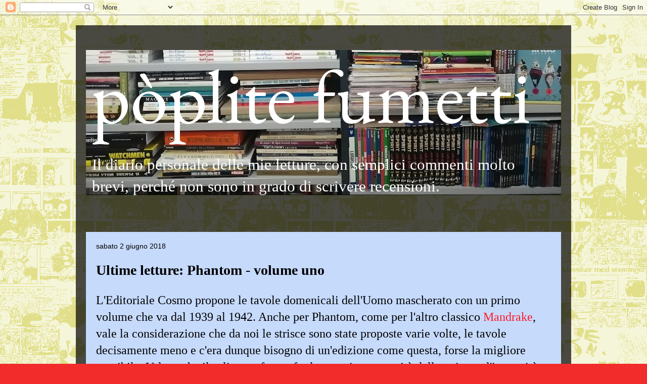

--- FILE ---
content_type: text/plain
request_url: https://www.google-analytics.com/j/collect?v=1&_v=j102&a=1048638196&t=pageview&_s=1&dl=https%3A%2F%2Fpoplitefumetti.blogspot.com%2F2018%2F06%2Fultime-letture-phantom-volume-uno.html&ul=en-us%40posix&dt=p%C3%B2plite%20fumetti%3A%20Ultime%20letture%3A%20Phantom%20-%20volume%20uno&sr=1280x720&vp=1280x720&_u=IEBAAEABAAAAACAAI~&jid=1184224470&gjid=667515071&cid=1605960908.1768663220&tid=UA-47907373-1&_gid=459221933.1768663220&_r=1&_slc=1&z=467225439
body_size: -454
content:
2,cG-MCFX17W74F